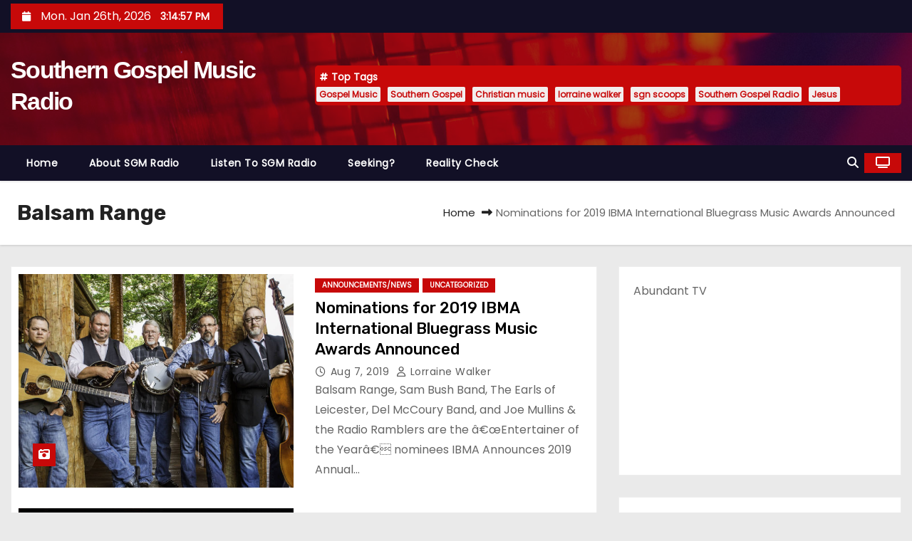

--- FILE ---
content_type: text/html; charset=UTF-8
request_url: https://www.sgmradio.com/tag/balsam-range/
body_size: 15989
content:
<!DOCTYPE html>
<html lang="en-US">
<head>
<meta charset="UTF-8">
<meta name="viewport" content="width=device-width, initial-scale=1">
<link rel="profile" href="http://gmpg.org/xfn/11">
<meta name='robots' content='index, follow, max-image-preview:large, max-snippet:-1, max-video-preview:-1' />

	<!-- This site is optimized with the Yoast SEO plugin v26.5 - https://yoast.com/wordpress/plugins/seo/ -->
	<title>Balsam Range Archives - Southern Gospel Music Radio</title>
	<link rel="canonical" href="https://www.sgmradio.com/tag/balsam-range/" />
	<meta property="og:locale" content="en_US" />
	<meta property="og:type" content="article" />
	<meta property="og:title" content="Balsam Range Archives - Southern Gospel Music Radio" />
	<meta property="og:url" content="https://www.sgmradio.com/tag/balsam-range/" />
	<meta property="og:site_name" content="Southern Gospel Music Radio" />
	<script type="application/ld+json" class="yoast-schema-graph">{"@context":"https://schema.org","@graph":[{"@type":"CollectionPage","@id":"https://www.sgmradio.com/tag/balsam-range/","url":"https://www.sgmradio.com/tag/balsam-range/","name":"Balsam Range Archives - Southern Gospel Music Radio","isPartOf":{"@id":"https://www.sgmradio.com/#website"},"primaryImageOfPage":{"@id":"https://www.sgmradio.com/tag/balsam-range/#primaryimage"},"image":{"@id":"https://www.sgmradio.com/tag/balsam-range/#primaryimage"},"thumbnailUrl":"https://www.sgmradio.com/wp-content/uploads/2019/08/B3-CV640_BALSAM_GR_20190108164806.jpg","breadcrumb":{"@id":"https://www.sgmradio.com/tag/balsam-range/#breadcrumb"},"inLanguage":"en-US"},{"@type":"ImageObject","inLanguage":"en-US","@id":"https://www.sgmradio.com/tag/balsam-range/#primaryimage","url":"https://www.sgmradio.com/wp-content/uploads/2019/08/B3-CV640_BALSAM_GR_20190108164806.jpg","contentUrl":"https://www.sgmradio.com/wp-content/uploads/2019/08/B3-CV640_BALSAM_GR_20190108164806.jpg","width":1242,"height":810,"caption":"Balsam Range: Nominations for 2019 International Bluegrass Music Awards Announced"},{"@type":"BreadcrumbList","@id":"https://www.sgmradio.com/tag/balsam-range/#breadcrumb","itemListElement":[{"@type":"ListItem","position":1,"name":"Home","item":"https://www.sgmradio.com/"},{"@type":"ListItem","position":2,"name":"Balsam Range"}]},{"@type":"WebSite","@id":"https://www.sgmradio.com/#website","url":"https://www.sgmradio.com/","name":"Southern Gospel Music Radio","description":"","publisher":{"@id":"https://www.sgmradio.com/#organization"},"potentialAction":[{"@type":"SearchAction","target":{"@type":"EntryPoint","urlTemplate":"https://www.sgmradio.com/?s={search_term_string}"},"query-input":{"@type":"PropertyValueSpecification","valueRequired":true,"valueName":"search_term_string"}}],"inLanguage":"en-US"},{"@type":"Organization","@id":"https://www.sgmradio.com/#organization","name":"Southern Gospel Music Radio","url":"https://www.sgmradio.com/","logo":{"@type":"ImageObject","inLanguage":"en-US","@id":"https://www.sgmradio.com/#/schema/logo/image/","url":"https://www.sgmradio.com/wp-content/uploads/2020/03/sgmradio-logo500.png","contentUrl":"https://www.sgmradio.com/wp-content/uploads/2020/03/sgmradio-logo500.png","width":500,"height":500,"caption":"Southern Gospel Music Radio"},"image":{"@id":"https://www.sgmradio.com/#/schema/logo/image/"},"sameAs":["https://www.facebook.com/SGMRadio/","https://x.com/TheSGMRadio"]}]}</script>
	<!-- / Yoast SEO plugin. -->


<link rel='dns-prefetch' href='//secure.gravatar.com' />
<link rel='dns-prefetch' href='//www.googletagmanager.com' />
<link rel='dns-prefetch' href='//stats.wp.com' />
<link rel='dns-prefetch' href='//fonts.googleapis.com' />
<link rel='dns-prefetch' href='//v0.wordpress.com' />
<link rel="alternate" type="application/rss+xml" title="Southern Gospel Music Radio &raquo; Feed" href="https://www.sgmradio.com/feed/" />
<link rel="alternate" type="application/rss+xml" title="Southern Gospel Music Radio &raquo; Comments Feed" href="https://www.sgmradio.com/comments/feed/" />
<link rel="alternate" type="application/rss+xml" title="Southern Gospel Music Radio &raquo; Balsam Range Tag Feed" href="https://www.sgmradio.com/tag/balsam-range/feed/" />
<style id='wp-img-auto-sizes-contain-inline-css' type='text/css'>
img:is([sizes=auto i],[sizes^="auto," i]){contain-intrinsic-size:3000px 1500px}
/*# sourceURL=wp-img-auto-sizes-contain-inline-css */
</style>
<style id='wp-emoji-styles-inline-css' type='text/css'>

	img.wp-smiley, img.emoji {
		display: inline !important;
		border: none !important;
		box-shadow: none !important;
		height: 1em !important;
		width: 1em !important;
		margin: 0 0.07em !important;
		vertical-align: -0.1em !important;
		background: none !important;
		padding: 0 !important;
	}
/*# sourceURL=wp-emoji-styles-inline-css */
</style>
<style id='wp-block-library-inline-css' type='text/css'>
:root{--wp-block-synced-color:#7a00df;--wp-block-synced-color--rgb:122,0,223;--wp-bound-block-color:var(--wp-block-synced-color);--wp-editor-canvas-background:#ddd;--wp-admin-theme-color:#007cba;--wp-admin-theme-color--rgb:0,124,186;--wp-admin-theme-color-darker-10:#006ba1;--wp-admin-theme-color-darker-10--rgb:0,107,160.5;--wp-admin-theme-color-darker-20:#005a87;--wp-admin-theme-color-darker-20--rgb:0,90,135;--wp-admin-border-width-focus:2px}@media (min-resolution:192dpi){:root{--wp-admin-border-width-focus:1.5px}}.wp-element-button{cursor:pointer}:root .has-very-light-gray-background-color{background-color:#eee}:root .has-very-dark-gray-background-color{background-color:#313131}:root .has-very-light-gray-color{color:#eee}:root .has-very-dark-gray-color{color:#313131}:root .has-vivid-green-cyan-to-vivid-cyan-blue-gradient-background{background:linear-gradient(135deg,#00d084,#0693e3)}:root .has-purple-crush-gradient-background{background:linear-gradient(135deg,#34e2e4,#4721fb 50%,#ab1dfe)}:root .has-hazy-dawn-gradient-background{background:linear-gradient(135deg,#faaca8,#dad0ec)}:root .has-subdued-olive-gradient-background{background:linear-gradient(135deg,#fafae1,#67a671)}:root .has-atomic-cream-gradient-background{background:linear-gradient(135deg,#fdd79a,#004a59)}:root .has-nightshade-gradient-background{background:linear-gradient(135deg,#330968,#31cdcf)}:root .has-midnight-gradient-background{background:linear-gradient(135deg,#020381,#2874fc)}:root{--wp--preset--font-size--normal:16px;--wp--preset--font-size--huge:42px}.has-regular-font-size{font-size:1em}.has-larger-font-size{font-size:2.625em}.has-normal-font-size{font-size:var(--wp--preset--font-size--normal)}.has-huge-font-size{font-size:var(--wp--preset--font-size--huge)}.has-text-align-center{text-align:center}.has-text-align-left{text-align:left}.has-text-align-right{text-align:right}.has-fit-text{white-space:nowrap!important}#end-resizable-editor-section{display:none}.aligncenter{clear:both}.items-justified-left{justify-content:flex-start}.items-justified-center{justify-content:center}.items-justified-right{justify-content:flex-end}.items-justified-space-between{justify-content:space-between}.screen-reader-text{border:0;clip-path:inset(50%);height:1px;margin:-1px;overflow:hidden;padding:0;position:absolute;width:1px;word-wrap:normal!important}.screen-reader-text:focus{background-color:#ddd;clip-path:none;color:#444;display:block;font-size:1em;height:auto;left:5px;line-height:normal;padding:15px 23px 14px;text-decoration:none;top:5px;width:auto;z-index:100000}html :where(.has-border-color){border-style:solid}html :where([style*=border-top-color]){border-top-style:solid}html :where([style*=border-right-color]){border-right-style:solid}html :where([style*=border-bottom-color]){border-bottom-style:solid}html :where([style*=border-left-color]){border-left-style:solid}html :where([style*=border-width]){border-style:solid}html :where([style*=border-top-width]){border-top-style:solid}html :where([style*=border-right-width]){border-right-style:solid}html :where([style*=border-bottom-width]){border-bottom-style:solid}html :where([style*=border-left-width]){border-left-style:solid}html :where(img[class*=wp-image-]){height:auto;max-width:100%}:where(figure){margin:0 0 1em}html :where(.is-position-sticky){--wp-admin--admin-bar--position-offset:var(--wp-admin--admin-bar--height,0px)}@media screen and (max-width:600px){html :where(.is-position-sticky){--wp-admin--admin-bar--position-offset:0px}}

/*# sourceURL=wp-block-library-inline-css */
</style><style id='global-styles-inline-css' type='text/css'>
:root{--wp--preset--aspect-ratio--square: 1;--wp--preset--aspect-ratio--4-3: 4/3;--wp--preset--aspect-ratio--3-4: 3/4;--wp--preset--aspect-ratio--3-2: 3/2;--wp--preset--aspect-ratio--2-3: 2/3;--wp--preset--aspect-ratio--16-9: 16/9;--wp--preset--aspect-ratio--9-16: 9/16;--wp--preset--color--black: #000000;--wp--preset--color--cyan-bluish-gray: #abb8c3;--wp--preset--color--white: #ffffff;--wp--preset--color--pale-pink: #f78da7;--wp--preset--color--vivid-red: #cf2e2e;--wp--preset--color--luminous-vivid-orange: #ff6900;--wp--preset--color--luminous-vivid-amber: #fcb900;--wp--preset--color--light-green-cyan: #7bdcb5;--wp--preset--color--vivid-green-cyan: #00d084;--wp--preset--color--pale-cyan-blue: #8ed1fc;--wp--preset--color--vivid-cyan-blue: #0693e3;--wp--preset--color--vivid-purple: #9b51e0;--wp--preset--gradient--vivid-cyan-blue-to-vivid-purple: linear-gradient(135deg,rgb(6,147,227) 0%,rgb(155,81,224) 100%);--wp--preset--gradient--light-green-cyan-to-vivid-green-cyan: linear-gradient(135deg,rgb(122,220,180) 0%,rgb(0,208,130) 100%);--wp--preset--gradient--luminous-vivid-amber-to-luminous-vivid-orange: linear-gradient(135deg,rgb(252,185,0) 0%,rgb(255,105,0) 100%);--wp--preset--gradient--luminous-vivid-orange-to-vivid-red: linear-gradient(135deg,rgb(255,105,0) 0%,rgb(207,46,46) 100%);--wp--preset--gradient--very-light-gray-to-cyan-bluish-gray: linear-gradient(135deg,rgb(238,238,238) 0%,rgb(169,184,195) 100%);--wp--preset--gradient--cool-to-warm-spectrum: linear-gradient(135deg,rgb(74,234,220) 0%,rgb(151,120,209) 20%,rgb(207,42,186) 40%,rgb(238,44,130) 60%,rgb(251,105,98) 80%,rgb(254,248,76) 100%);--wp--preset--gradient--blush-light-purple: linear-gradient(135deg,rgb(255,206,236) 0%,rgb(152,150,240) 100%);--wp--preset--gradient--blush-bordeaux: linear-gradient(135deg,rgb(254,205,165) 0%,rgb(254,45,45) 50%,rgb(107,0,62) 100%);--wp--preset--gradient--luminous-dusk: linear-gradient(135deg,rgb(255,203,112) 0%,rgb(199,81,192) 50%,rgb(65,88,208) 100%);--wp--preset--gradient--pale-ocean: linear-gradient(135deg,rgb(255,245,203) 0%,rgb(182,227,212) 50%,rgb(51,167,181) 100%);--wp--preset--gradient--electric-grass: linear-gradient(135deg,rgb(202,248,128) 0%,rgb(113,206,126) 100%);--wp--preset--gradient--midnight: linear-gradient(135deg,rgb(2,3,129) 0%,rgb(40,116,252) 100%);--wp--preset--font-size--small: 13px;--wp--preset--font-size--medium: 20px;--wp--preset--font-size--large: 36px;--wp--preset--font-size--x-large: 42px;--wp--preset--spacing--20: 0.44rem;--wp--preset--spacing--30: 0.67rem;--wp--preset--spacing--40: 1rem;--wp--preset--spacing--50: 1.5rem;--wp--preset--spacing--60: 2.25rem;--wp--preset--spacing--70: 3.38rem;--wp--preset--spacing--80: 5.06rem;--wp--preset--shadow--natural: 6px 6px 9px rgba(0, 0, 0, 0.2);--wp--preset--shadow--deep: 12px 12px 50px rgba(0, 0, 0, 0.4);--wp--preset--shadow--sharp: 6px 6px 0px rgba(0, 0, 0, 0.2);--wp--preset--shadow--outlined: 6px 6px 0px -3px rgb(255, 255, 255), 6px 6px rgb(0, 0, 0);--wp--preset--shadow--crisp: 6px 6px 0px rgb(0, 0, 0);}:where(.is-layout-flex){gap: 0.5em;}:where(.is-layout-grid){gap: 0.5em;}body .is-layout-flex{display: flex;}.is-layout-flex{flex-wrap: wrap;align-items: center;}.is-layout-flex > :is(*, div){margin: 0;}body .is-layout-grid{display: grid;}.is-layout-grid > :is(*, div){margin: 0;}:where(.wp-block-columns.is-layout-flex){gap: 2em;}:where(.wp-block-columns.is-layout-grid){gap: 2em;}:where(.wp-block-post-template.is-layout-flex){gap: 1.25em;}:where(.wp-block-post-template.is-layout-grid){gap: 1.25em;}.has-black-color{color: var(--wp--preset--color--black) !important;}.has-cyan-bluish-gray-color{color: var(--wp--preset--color--cyan-bluish-gray) !important;}.has-white-color{color: var(--wp--preset--color--white) !important;}.has-pale-pink-color{color: var(--wp--preset--color--pale-pink) !important;}.has-vivid-red-color{color: var(--wp--preset--color--vivid-red) !important;}.has-luminous-vivid-orange-color{color: var(--wp--preset--color--luminous-vivid-orange) !important;}.has-luminous-vivid-amber-color{color: var(--wp--preset--color--luminous-vivid-amber) !important;}.has-light-green-cyan-color{color: var(--wp--preset--color--light-green-cyan) !important;}.has-vivid-green-cyan-color{color: var(--wp--preset--color--vivid-green-cyan) !important;}.has-pale-cyan-blue-color{color: var(--wp--preset--color--pale-cyan-blue) !important;}.has-vivid-cyan-blue-color{color: var(--wp--preset--color--vivid-cyan-blue) !important;}.has-vivid-purple-color{color: var(--wp--preset--color--vivid-purple) !important;}.has-black-background-color{background-color: var(--wp--preset--color--black) !important;}.has-cyan-bluish-gray-background-color{background-color: var(--wp--preset--color--cyan-bluish-gray) !important;}.has-white-background-color{background-color: var(--wp--preset--color--white) !important;}.has-pale-pink-background-color{background-color: var(--wp--preset--color--pale-pink) !important;}.has-vivid-red-background-color{background-color: var(--wp--preset--color--vivid-red) !important;}.has-luminous-vivid-orange-background-color{background-color: var(--wp--preset--color--luminous-vivid-orange) !important;}.has-luminous-vivid-amber-background-color{background-color: var(--wp--preset--color--luminous-vivid-amber) !important;}.has-light-green-cyan-background-color{background-color: var(--wp--preset--color--light-green-cyan) !important;}.has-vivid-green-cyan-background-color{background-color: var(--wp--preset--color--vivid-green-cyan) !important;}.has-pale-cyan-blue-background-color{background-color: var(--wp--preset--color--pale-cyan-blue) !important;}.has-vivid-cyan-blue-background-color{background-color: var(--wp--preset--color--vivid-cyan-blue) !important;}.has-vivid-purple-background-color{background-color: var(--wp--preset--color--vivid-purple) !important;}.has-black-border-color{border-color: var(--wp--preset--color--black) !important;}.has-cyan-bluish-gray-border-color{border-color: var(--wp--preset--color--cyan-bluish-gray) !important;}.has-white-border-color{border-color: var(--wp--preset--color--white) !important;}.has-pale-pink-border-color{border-color: var(--wp--preset--color--pale-pink) !important;}.has-vivid-red-border-color{border-color: var(--wp--preset--color--vivid-red) !important;}.has-luminous-vivid-orange-border-color{border-color: var(--wp--preset--color--luminous-vivid-orange) !important;}.has-luminous-vivid-amber-border-color{border-color: var(--wp--preset--color--luminous-vivid-amber) !important;}.has-light-green-cyan-border-color{border-color: var(--wp--preset--color--light-green-cyan) !important;}.has-vivid-green-cyan-border-color{border-color: var(--wp--preset--color--vivid-green-cyan) !important;}.has-pale-cyan-blue-border-color{border-color: var(--wp--preset--color--pale-cyan-blue) !important;}.has-vivid-cyan-blue-border-color{border-color: var(--wp--preset--color--vivid-cyan-blue) !important;}.has-vivid-purple-border-color{border-color: var(--wp--preset--color--vivid-purple) !important;}.has-vivid-cyan-blue-to-vivid-purple-gradient-background{background: var(--wp--preset--gradient--vivid-cyan-blue-to-vivid-purple) !important;}.has-light-green-cyan-to-vivid-green-cyan-gradient-background{background: var(--wp--preset--gradient--light-green-cyan-to-vivid-green-cyan) !important;}.has-luminous-vivid-amber-to-luminous-vivid-orange-gradient-background{background: var(--wp--preset--gradient--luminous-vivid-amber-to-luminous-vivid-orange) !important;}.has-luminous-vivid-orange-to-vivid-red-gradient-background{background: var(--wp--preset--gradient--luminous-vivid-orange-to-vivid-red) !important;}.has-very-light-gray-to-cyan-bluish-gray-gradient-background{background: var(--wp--preset--gradient--very-light-gray-to-cyan-bluish-gray) !important;}.has-cool-to-warm-spectrum-gradient-background{background: var(--wp--preset--gradient--cool-to-warm-spectrum) !important;}.has-blush-light-purple-gradient-background{background: var(--wp--preset--gradient--blush-light-purple) !important;}.has-blush-bordeaux-gradient-background{background: var(--wp--preset--gradient--blush-bordeaux) !important;}.has-luminous-dusk-gradient-background{background: var(--wp--preset--gradient--luminous-dusk) !important;}.has-pale-ocean-gradient-background{background: var(--wp--preset--gradient--pale-ocean) !important;}.has-electric-grass-gradient-background{background: var(--wp--preset--gradient--electric-grass) !important;}.has-midnight-gradient-background{background: var(--wp--preset--gradient--midnight) !important;}.has-small-font-size{font-size: var(--wp--preset--font-size--small) !important;}.has-medium-font-size{font-size: var(--wp--preset--font-size--medium) !important;}.has-large-font-size{font-size: var(--wp--preset--font-size--large) !important;}.has-x-large-font-size{font-size: var(--wp--preset--font-size--x-large) !important;}
/*# sourceURL=global-styles-inline-css */
</style>

<style id='classic-theme-styles-inline-css' type='text/css'>
/*! This file is auto-generated */
.wp-block-button__link{color:#fff;background-color:#32373c;border-radius:9999px;box-shadow:none;text-decoration:none;padding:calc(.667em + 2px) calc(1.333em + 2px);font-size:1.125em}.wp-block-file__button{background:#32373c;color:#fff;text-decoration:none}
/*# sourceURL=/wp-includes/css/classic-themes.min.css */
</style>
<link rel='stylesheet' id='newses-fonts-css' href='//fonts.googleapis.com/css?family=Rubik%3A400%2C500%2C700%7CPoppins%3A400%26display%3Dswap&#038;subset=latin%2Clatin-ext' type='text/css' media='all' />
<link rel='stylesheet' id='bootstrap-css' href='https://www.sgmradio.com/wp-content/themes/newses/css/bootstrap.css?ver=6.9' type='text/css' media='all' />
<link rel='stylesheet' id='newses-style-css' href='https://www.sgmradio.com/wp-content/themes/newses/style.css?ver=6.9' type='text/css' media='all' />
<link rel='stylesheet' id='newses-default-css' href='https://www.sgmradio.com/wp-content/themes/newses/css/colors/default.css?ver=6.9' type='text/css' media='all' />
<link rel='stylesheet' id='all-font-awesome-css' href='https://www.sgmradio.com/wp-content/themes/newses/css/font-awesome.css?ver=6.9' type='text/css' media='all' />
<link rel='stylesheet' id='smartmenus-css' href='https://www.sgmradio.com/wp-content/themes/newses/css/jquery.smartmenus.bootstrap.css?ver=6.9' type='text/css' media='all' />
<link rel='stylesheet' id='newses-swiper.min-css' href='https://www.sgmradio.com/wp-content/themes/newses/css/swiper.min.css?ver=6.9' type='text/css' media='all' />
<link rel='stylesheet' id='fancybox-css' href='https://www.sgmradio.com/wp-content/plugins/easy-fancybox/fancybox/1.5.4/jquery.fancybox.css?ver=1769440492' type='text/css' media='screen' />
<style id='fancybox-inline-css' type='text/css'>
#fancybox-title,#fancybox-title-float-main{color:#fff}
/*# sourceURL=fancybox-inline-css */
</style>
<link rel='stylesheet' id='sharedaddy-css' href='https://www.sgmradio.com/wp-content/plugins/jetpack/modules/sharedaddy/sharing.css?ver=15.3.1' type='text/css' media='all' />
<link rel='stylesheet' id='social-logos-css' href='https://www.sgmradio.com/wp-content/plugins/jetpack/_inc/social-logos/social-logos.min.css?ver=15.3.1' type='text/css' media='all' />
<script type="text/javascript" src="https://www.sgmradio.com/wp-includes/js/jquery/jquery.min.js?ver=3.7.1" id="jquery-core-js"></script>
<script type="text/javascript" src="https://www.sgmradio.com/wp-includes/js/jquery/jquery-migrate.min.js?ver=3.4.1" id="jquery-migrate-js"></script>
<script type="text/javascript" src="https://www.sgmradio.com/wp-content/themes/newses/js/navigation.js?ver=6.9" id="newses-navigation-js"></script>
<script type="text/javascript" src="https://www.sgmradio.com/wp-content/themes/newses/js/bootstrap.js?ver=6.9" id="bootstrap-js"></script>
<script type="text/javascript" src="https://www.sgmradio.com/wp-content/themes/newses/js/jquery.marquee.js?ver=6.9" id="newses-marquee-js-js"></script>
<script type="text/javascript" src="https://www.sgmradio.com/wp-content/themes/newses/js/swiper.min.js?ver=6.9" id="newses-swiper.min.js-js"></script>
<script type="text/javascript" src="https://www.sgmradio.com/wp-content/themes/newses/js/jquery.smartmenus.js?ver=6.9" id="smartmenus-js-js"></script>
<script type="text/javascript" src="https://www.sgmradio.com/wp-content/themes/newses/js/bootstrap-smartmenus.js?ver=6.9" id="bootstrap-smartmenus-js-js"></script>

<!-- Google tag (gtag.js) snippet added by Site Kit -->
<!-- Google Analytics snippet added by Site Kit -->
<script type="text/javascript" src="https://www.googletagmanager.com/gtag/js?id=GT-NMJ9F7QM" id="google_gtagjs-js" async></script>
<script type="text/javascript" id="google_gtagjs-js-after">
/* <![CDATA[ */
window.dataLayer = window.dataLayer || [];function gtag(){dataLayer.push(arguments);}
gtag("set","linker",{"domains":["www.sgmradio.com"]});
gtag("js", new Date());
gtag("set", "developer_id.dZTNiMT", true);
gtag("config", "GT-NMJ9F7QM");
//# sourceURL=google_gtagjs-js-after
/* ]]> */
</script>
<link rel="https://api.w.org/" href="https://www.sgmradio.com/wp-json/" /><link rel="alternate" title="JSON" type="application/json" href="https://www.sgmradio.com/wp-json/wp/v2/tags/957" /><link rel="EditURI" type="application/rsd+xml" title="RSD" href="https://www.sgmradio.com/xmlrpc.php?rsd" />
<meta name="generator" content="WordPress 6.9" />
<meta name="generator" content="Site Kit by Google 1.167.0" />	<style>img#wpstats{display:none}</style>
		        <style type="text/css">
            

            body .mg-headwidget .site-branding-text a,
            .site-header .site-branding .site-title a:visited,
            .site-header .site-branding .site-title a:hover,
            body .mg-headwidget .site-branding-text .site-description {
                color: #fff;
            }
            
            .site-branding-text .site-title a {
                font-size: px;
            }

            @media only screen and (max-width: 640px) {
                .site-branding-text .site-title a {
                    font-size: 40px;

                }
            }

            @media only screen and (max-width: 375px) {
                .site-branding-text .site-title a {
                    font-size: 32px;

                }
            }

            
            


        </style>
        <script>
  (function(i,s,o,g,r,a,m){i['GoogleAnalyticsObject']=r;i[r]=i[r]||function(){
  (i[r].q=i[r].q||[]).push(arguments)},i[r].l=1*new Date();a=s.createElement(o),
  m=s.getElementsByTagName(o)[0];a.async=1;a.src=g;m.parentNode.insertBefore(a,m)
  })(window,document,'script','https://www.google-analytics.com/analytics.js','ga');

  ga('create', 'UA-89490190-2', 'auto');
  ga('send', 'pageview');

</script><link rel='stylesheet' id='colorbox-css' href='https://www.sgmradio.com/wp-content/plugins/wp-rss-aggregator//v4/css/colorbox.css?ver=1.4.33' type='text/css' media='all' />
<link rel='stylesheet' id='wpra-list-template-styles-css' href='https://www.sgmradio.com/wp-content/plugins/wp-rss-aggregator//v4/css/templates/list/styles.css?ver=4.23.13' type='text/css' media='all' />
<link rel='stylesheet' id='wpra-pagination-css' href='https://www.sgmradio.com/wp-content/plugins/wp-rss-aggregator//v4/css/build/pagination.min.css?ver=4.23.13' type='text/css' media='all' />
</head>
<body class="archive tag tag-balsam-range tag-957 wp-embed-responsive wp-theme-newses wide" >

<div id="page" class="site">
<a class="skip-link screen-reader-text" href="#content">
Skip to content</a>
    <!--wrapper-->
    <div class="wrapper" id="custom-background-css">
        <header class="mg-headwidget">
            <!--==================== TOP BAR ====================-->
            <div class="mg-head-detail d-none d-md-block">
    <div class="container">
        <div class="row align-items-center">
            <div class="col-md-6 col-xs-12 col-sm-6">
                <ul class="info-left">
                            <li>
                        <i class="fa fa-calendar ml-3"></i>
            Mon. Jan 26th, 2026             <span id="time" class="time"></span>
                    </li>                        
                    </ul>
            </div>
            <div class="col-md-6 col-xs-12">
                <ul class="mg-social info-right">
                                </ul>
            </div>
        </div>
    </div>
</div>
            <div class="clearfix"></div>
                        <div class="mg-nav-widget-area-back" style='background-image: url("https://www.sgmradio.com/wp-content/themes/newses/images/head-back.jpg" );'>
                        <div class="overlay">
              <div class="inner"  style="background-color:rgba(18,16,38,0.4);" >
                <div class="container">
                    <div class="mg-nav-widget-area">
                        <div class="row align-items-center  ">
                            <div class="col-md-4 text-center-xs ">
                                <div class="site-logo">
                                                                    </div>
                                <div class="site-branding-text ">
                                                                        <p class="site-title"> <a href="https://www.sgmradio.com/" rel="home">Southern Gospel Music Radio</a></p>
                                                                        <p class="site-description"></p>
                                </div>   
                            </div>
                           
            <div class="col-md-8 text-center-xs">
                                <!--== Top Tags ==-->
                  <div class="mg-tpt-tag-area">
                       <div class="mg-tpt-txnlst clearfix"><strong>Top Tags</strong><ul><li><a href="https://www.sgmradio.com/tag/gospel-music/">Gospel Music</a></li><li><a href="https://www.sgmradio.com/tag/southern-gospel/">Southern Gospel</a></li><li><a href="https://www.sgmradio.com/tag/christian-music/">Christian music</a></li><li><a href="https://www.sgmradio.com/tag/lorraine-walker/">lorraine walker</a></li><li><a href="https://www.sgmradio.com/tag/sgn-scoops/">sgn scoops</a></li><li><a href="https://www.sgmradio.com/tag/southern-gospel-radio/">Southern Gospel Radio</a></li><li><a href="https://www.sgmradio.com/tag/jesus/">Jesus</a></li></ul></div>          
                  </div>
                <!-- Trending line END -->
                  
            </div>
                                </div>
                    </div>
                </div>
                </div>
              </div>
          </div>
            <div class="mg-menu-full">
                <nav class="navbar navbar-expand-lg navbar-wp">
                    <div class="container">
                        <!-- Right nav -->
                    <div class="m-header align-items-center">
                        <a class="mobilehomebtn" href="https://www.sgmradio.com"><span class="fa-solid fa-house-chimney"></span></a>
                        <!-- navbar-toggle -->
                        <button class="navbar-toggler collapsed ml-auto" type="button" data-toggle="collapse" data-target="#navbar-wp" aria-controls="navbarSupportedContent" aria-expanded="false" aria-label="Toggle navigation">
                          <!-- <span class="my-1 mx-2 close"></span>
                          <span class="navbar-toggler-icon"></span> -->
                          <div class="burger">
                            <span class="burger-line"></span>
                            <span class="burger-line"></span>
                            <span class="burger-line"></span>
                          </div>
                        </button>
                        <!-- /navbar-toggle -->
                                    <div class="dropdown show mg-search-box">
                <a class="dropdown-toggle msearch ml-auto" href="#" role="button" id="dropdownMenuLink" data-toggle="dropdown" aria-haspopup="true" aria-expanded="false">
                    <i class="fa-solid fa-magnifying-glass"></i>
                </a>
                <div class="dropdown-menu searchinner" aria-labelledby="dropdownMenuLink">
                    <form role="search" method="get" id="searchform" action="https://www.sgmradio.com/">
  <div class="input-group">
    <input type="search" class="form-control" placeholder="Search" value="" name="s" />
    <span class="input-group-btn btn-default">
    <button type="submit" class="btn"> <i class="fa-solid fa-magnifying-glass"></i> </button>
    </span> </div>
</form>                </div>
            </div>
                  <a href="#" target="_blank" class="btn-theme px-3 ml-2">
            <i class="fa-solid fa-tv"></i>
        </a>
                            </div>
                    <!-- /Right nav -->
                    <!-- Navigation -->
                    <div class="collapse navbar-collapse" id="navbar-wp"> 
                      <ul class="nav navbar-nav mr-auto"><li class="nav-item menu-item "><a class="nav-link " href="https://www.sgmradio.com/" title="Home">Home</a></li><li class="nav-item menu-item page_item dropdown page-item-115"><a class="nav-link" href="https://www.sgmradio.com/about-2/">About SGM Radio</a></li><li class="nav-item menu-item page_item dropdown page-item-41"><a class="nav-link" href="https://www.sgmradio.com/southern-gospel-music-radio-listen-to-sgm-radio/">Listen to SGM Radio</a></li><li class="nav-item menu-item page_item dropdown page-item-43"><a class="nav-link" href="https://www.sgmradio.com/seeking/">Seeking?</a></li><li class="nav-item menu-item page_item dropdown page-item-97"><a class="nav-link" href="https://www.sgmradio.com/reality-check/">Reality Check</a></li></ul>
                    </div>   
                    <!--/ Navigation -->
                    <!-- Right nav -->
                    <div class="desk-header pl-3 ml-auto my-2 my-lg-0 position-relative align-items-center">
                                  <div class="dropdown show mg-search-box">
                <a class="dropdown-toggle msearch ml-auto" href="#" role="button" id="dropdownMenuLink" data-toggle="dropdown" aria-haspopup="true" aria-expanded="false">
                    <i class="fa-solid fa-magnifying-glass"></i>
                </a>
                <div class="dropdown-menu searchinner" aria-labelledby="dropdownMenuLink">
                    <form role="search" method="get" id="searchform" action="https://www.sgmradio.com/">
  <div class="input-group">
    <input type="search" class="form-control" placeholder="Search" value="" name="s" />
    <span class="input-group-btn btn-default">
    <button type="submit" class="btn"> <i class="fa-solid fa-magnifying-glass"></i> </button>
    </span> </div>
</form>                </div>
            </div>
                  <a href="#" target="_blank" class="btn-theme px-3 ml-2">
            <i class="fa-solid fa-tv"></i>
        </a>
                            </div>
                    <!-- /Right nav --> 
                  </div>
                </nav>
            </div>
        </header>
        <div class="clearfix"></div>
        <!--== /Top Tags ==-->
                        <!--== Home Slider ==-->
                <!--==/ Home Slider ==-->
        <!--==================== Newses breadcrumb section ====================-->
<div class="clearfix"></div>
 <div class="mg-breadcrumb-section">
    <!--overlay--> 
    <div class="overlay">
      <!--container--> 
      <div class="container">
        <!--row--> 
        <div class="row align-items-center justify-content-between px-4">
          <!--col-md-12--> 
            <!--mg-breadcrumb-title-->
          <div class="mg-breadcrumb-title">
            <h1 class="title">Balsam Range</h1>          </div>
            <!--/mg-breadcrumb-title--> 
            <!--mg-page-breadcrumb--> 
            <ul class="mg-page-breadcrumb">
              <li><a href="https://www.sgmradio.com">Home</a></li>
              <li class="active">Nominations for 2019 IBMA International Bluegrass Music Awards Announced</li>
            </ul>
            <!--/mg-page-breadcrumb-->
        </div>
        <!--/row--> 
      </div>
      <!--/container--> 
    </div>
    <!--/overlay--> 
  </div>
<div class="clearfix"></div><!--container-->
<div id="content" class="container archive-class">
    <!--row-->
    <div class="row">
                            <div class="col-md-8">
                <div id="post-5455" class="post-5455 post type-post status-publish format-standard has-post-thumbnail hentry category-announcementsnews category-uncategorized tag-balsam-range tag-ibma tag-international-bluegrass-music-awards tag-mickey-gamble tag-mountain-home tag-tim-surrett">
    <!-- mg-posts-sec mg-posts-modul-6 -->
    <div class="mg-posts-sec mg-posts-modul-6  wd-back">
        <!-- mg-posts-sec-inner -->
        <div class="mg-posts-sec-inner row">
                        <div class="d-md-flex mg-posts-sec-post mb-4 w-100">
                <div class="col-12 col-md-6">
                                        <div class="mg-blog-thumb back-img md" style="background-image: url('https://www.sgmradio.com/wp-content/uploads/2019/08/B3-CV640_BALSAM_GR_20190108164806.jpg');">
                        <span class="post-form"><i class="fa-solid fa-camera-retro"></i></span>                        <a href="https://www.sgmradio.com/2019/08/07/nominations-for-2019-ibma-international-bluegrass-music-awards-announced/" class="link-div"></a>
                    </div> 
                </div>
                <div class="mg-sec-top-post col">
                    <div class="mg-blog-category"><a class="newses-categories category-color-1" href="https://www.sgmradio.com/announcementsnews/"> 
                                 announcements/news
                             </a><a class="newses-categories category-color-1" href="https://www.sgmradio.com/uncategorized/"> 
                                 Uncategorized
                             </a></div> 
                    <h4 class="title"><a href="https://www.sgmradio.com/2019/08/07/nominations-for-2019-ibma-international-bluegrass-music-awards-announced/">Nominations for 2019 IBMA International Bluegrass Music Awards Announced</a></h4>
                        <div class="mg-blog-meta">
            <span class="mg-blog-date"><i class="fa-regular fa-clock"></i>
            <a href="https://www.sgmradio.com/2019/08/">
                Aug 7, 2019            </a>
        </span>
            <a class="auth" href="https://www.sgmradio.com/author/lorrainewalker/">
            <i class="fa-regular fa-user"></i> 
            Lorraine Walker        </a>
    </div>                    <div class="mg-content overflow-hidden">
                    <p>Balsam Range, Sam Bush Band, The Earls of Leicester, Del McCoury Band, and Joe Mullins &amp; the Radio Ramblers are the â€œEntertainer of the Yearâ€ nominees IBMA Announces 2019 Annual&hellip;</p>
                    </div>
                </div>
            </div>
                            <div class="d-md-flex mg-posts-sec-post mb-4 w-100">
                <div class="col-12 col-md-6">
                                        <div class="mg-blog-thumb back-img md" style="background-image: url('https://www.sgmradio.com/wp-content/uploads/2018/10/unnamed-3.jpg');">
                        <span class="post-form"><i class="fa-solid fa-camera-retro"></i></span>                        <a href="https://www.sgmradio.com/2018/11/13/balsam-range-honored-with-ibma-entertainer-of-the-year-award/" class="link-div"></a>
                    </div> 
                </div>
                <div class="mg-sec-top-post col">
                    <div class="mg-blog-category"><a class="newses-categories category-color-1" href="https://www.sgmradio.com/announcementsnews/"> 
                                 announcements/news
                             </a></div> 
                    <h4 class="title"><a href="https://www.sgmradio.com/2018/11/13/balsam-range-honored-with-ibma-entertainer-of-the-year-award/">Balsam Range Honored with IBMA Entertainer of the Year Award</a></h4>
                        <div class="mg-blog-meta">
            <span class="mg-blog-date"><i class="fa-regular fa-clock"></i>
            <a href="https://www.sgmradio.com/2018/11/">
                Nov 13, 2018            </a>
        </span>
            <a class="auth" href="https://www.sgmradio.com/author/lorrainewalker/">
            <i class="fa-regular fa-user"></i> 
            Lorraine Walker        </a>
    </div>                    <div class="mg-content overflow-hidden">
                    <p>Balsam Range Honored with IBMA Entertainer of the Year Award Buddy Melton Awarded Male Vocalist of the Year Tim Surrett Awarded Bass Player of the Year Raleigh, NCÂ â€“ Balsam&hellip;</p>
                    </div>
                </div>
            </div>
                            <div class="d-md-flex mg-posts-sec-post mb-4 w-100">
                <div class="col-12 col-md-6">
                                        <div class="mg-blog-thumb back-img md" style="background-image: url('');">
                        <span class="post-form"><i class="fa-solid fa-camera-retro"></i></span>                        <a href="https://www.sgmradio.com/2018/03/16/ten-time-ibma-winners-balsam-range-signs-with-moonstruck-management/" class="link-div"></a>
                    </div> 
                </div>
                <div class="mg-sec-top-post col">
                    <div class="mg-blog-category"><a class="newses-categories category-color-1" href="https://www.sgmradio.com/announcementsnews/"> 
                                 announcements/news
                             </a></div> 
                    <h4 class="title"><a href="https://www.sgmradio.com/2018/03/16/ten-time-ibma-winners-balsam-range-signs-with-moonstruck-management/">Ten-Time IBMA Winners Balsam Range Signs with Moonstruck Management</a></h4>
                        <div class="mg-blog-meta">
            <span class="mg-blog-date"><i class="fa-regular fa-clock"></i>
            <a href="https://www.sgmradio.com/2018/03/">
                Mar 16, 2018            </a>
        </span>
            <a class="auth" href="https://www.sgmradio.com/author/robpatz/">
            <i class="fa-regular fa-user"></i> 
            Rob Patz        </a>
    </div>                    <div class="mg-content overflow-hidden">
                    <p>Nashville, TennÂ &#8212; Moonstruck Management is proud to announce they have signed BALSAM RANGE for management and booking services.Â The bandâ€™s impressive 10 International Bluegrass Music Association Awards includes the&hellip;</p>
                    </div>
                </div>
            </div>
                            <div class="d-md-flex mg-posts-sec-post mb-4 w-100">
                <div class="col-12 col-md-6">
                                        <div class="mg-blog-thumb back-img md" style="background-image: url('https://www.sgmradio.com/wp-content/uploads/2015/04/balsamrange-PROMO-34.jpg');">
                        <span class="post-form"><i class="fa-solid fa-camera-retro"></i></span>                        <a href="https://www.sgmradio.com/2015/04/23/balsam-range-bluegrass-from-the-heart-of-haywood-county/" class="link-div"></a>
                    </div> 
                </div>
                <div class="mg-sec-top-post col">
                    <div class="mg-blog-category"><a class="newses-categories category-color-1" href="https://www.sgmradio.com/sgn-scoops-magazine/"> 
                                 SGN Scoops Magazine
                             </a></div> 
                    <h4 class="title"><a href="https://www.sgmradio.com/2015/04/23/balsam-range-bluegrass-from-the-heart-of-haywood-county/">Balsam Range: Bluegrass from the Heart of Haywood County</a></h4>
                        <div class="mg-blog-meta">
            <span class="mg-blog-date"><i class="fa-regular fa-clock"></i>
            <a href="https://www.sgmradio.com/2015/04/">
                Apr 23, 2015            </a>
        </span>
            <a class="auth" href="https://www.sgmradio.com/author/admin/">
            <i class="fa-regular fa-user"></i> 
            SGM Radio        </a>
    </div>                    <div class="mg-content overflow-hidden">
                    <p>By Marcie Gray Have you ever visited a place that just feels majestic? Â Perhaps you are one of the fortunate few who are blessed enough to actually live in&hellip;</p>
                    </div>
                </div>
            </div>
                            <div class="d-md-flex mg-posts-sec-post mb-4 w-100">
                <div class="col-12 col-md-6">
                                        <div class="mg-blog-thumb back-img md" style="background-image: url('https://www.sgmradio.com/wp-content/uploads/2015/03/small-sgnscoops-March-2015-square.jpg');">
                        <span class="post-form"><i class="fa-solid fa-camera-retro"></i></span>                        <a href="https://www.sgmradio.com/2015/03/10/balsam-range-featured-sgn-scoops-march-2015-cover/" class="link-div"></a>
                    </div> 
                </div>
                <div class="mg-sec-top-post col">
                    <div class="mg-blog-category"><a class="newses-categories category-color-1" href="https://www.sgmradio.com/sgn-scoops-magazine/"> 
                                 SGN Scoops Magazine
                             </a><a class="newses-categories category-color-1" href="https://www.sgmradio.com/uncategorized/"> 
                                 Uncategorized
                             </a></div> 
                    <h4 class="title"><a href="https://www.sgmradio.com/2015/03/10/balsam-range-featured-sgn-scoops-march-2015-cover/">Balsam Range featured on SGN Scoops March 2015 cover</a></h4>
                        <div class="mg-blog-meta">
            <span class="mg-blog-date"><i class="fa-regular fa-clock"></i>
            <a href="https://www.sgmradio.com/2015/03/">
                Mar 10, 2015            </a>
        </span>
            <a class="auth" href="https://www.sgmradio.com/author/lorrainewalker/">
            <i class="fa-regular fa-user"></i> 
            Lorraine Walker        </a>
    </div>                    <div class="mg-content overflow-hidden">
                    <p>We are thrilled to present the March edition of SGNScoops magazine! Our cover showcases one of the best of todayâ€™s Bluegrass artists, Balsam Range. The feature by Marcie Gray tells&hellip;</p>
                    </div>
                </div>
            </div>
                            <div class="d-md-flex mg-posts-sec-post mb-4 w-100">
                <div class="col-12 col-md-6">
                                        <div class="mg-blog-thumb back-img md" style="background-image: url('https://www.sgmradio.com/wp-content/uploads/2013/06/fish-edit.jpg');">
                        <span class="post-form"><i class="fa-solid fa-camera-retro"></i></span>                        <a href="https://www.sgmradio.com/2013/06/26/in-depth-with-tim-surrett-of-balsam-range/" class="link-div"></a>
                    </div> 
                </div>
                <div class="mg-sec-top-post col">
                    <div class="mg-blog-category"><a class="newses-categories category-color-1" href="https://www.sgmradio.com/artist-feature/"> 
                                 artist feature
                             </a><a class="newses-categories category-color-1" href="https://www.sgmradio.com/lorraine-walker-features/"> 
                                 lorraine walker | features
                             </a><a class="newses-categories category-color-1" href="https://www.sgmradio.com/uncategorized/"> 
                                 Uncategorized
                             </a></div> 
                    <h4 class="title"><a href="https://www.sgmradio.com/2013/06/26/in-depth-with-tim-surrett-of-balsam-range/">In Depth With Tim Surrett of Balsam Range</a></h4>
                        <div class="mg-blog-meta">
            <span class="mg-blog-date"><i class="fa-regular fa-clock"></i>
            <a href="https://www.sgmradio.com/2013/06/">
                Jun 26, 2013            </a>
        </span>
            <a class="auth" href="https://www.sgmradio.com/author/lorrainewalker/">
            <i class="fa-regular fa-user"></i> 
            Lorraine Walker        </a>
    </div>                    <div class="mg-content overflow-hidden">
                    <p>Balsam Range is one of todayâ€™s leading edge Bluegrass bands, accruing numerous number one songs since their inception in 2007. The band has been nominated for several International Bluegrass Music&hellip;</p>
                    </div>
                </div>
            </div>
                            <div class="col-md-12 text-center d-flex justify-content-center">
                 
            </div>

        </div>
        <!-- // mg-posts-sec-inner -->
    </div>
    <!-- // mg-posts-sec block_6 -->
</div>
<!--col-md-12-->            </div>
                            <aside class="col-md-4">
                <div id="sidebar-right" class="mg-sidebar">
	<div id="block-6" class="mg-widget widget_block">Abundant TV 
<div style="position: relative; padding-bottom: 56.25%; margin-top: 25px; height: 0;"><iframe style="position: absolute; height: 0px; width: 0px; min-width: 100%; max-width: 100%; min-height: 100%; max-height: 100%;" referrerpolicy="no-referrer-when-downgrade" src="https://www.lightcast.com/embed/player.php?id=43909&type=live&multiBitrate=1" frameborder="0" allowfullscreen></iframe></div></div><div id="block-9" class="mg-widget widget_block"><div class="wp-rss-template-container" data-wpra-template="default" data-template-ctx="eyJpc0FsbCI6dHJ1ZSwidGVtcGxhdGUiOiJkZWZhdWx0IiwicGFnaW5hdGlvbiI6dHJ1ZX0=">
    <div class="wp-rss-aggregator wpra-list-template  " data-page="1">
    
    
<ul class="wpra-item-list rss-aggregator wpra-item-list--bullets wpra-item-list--default"
    start="1">
                        <li class="wpra-item feed-item ">
            
            

    <a  href="https://www.sgnscoops.com/poet-voices-welcomes-loren-harris/?utm_source=rss&amp;utm_medium=rss&amp;utm_campaign=poet-voices-welcomes-loren-harris" target="_blank" rel="nofollow" class="">POET VOICES WELCOMES LOREN HARRIS.</a>






<div class="wprss-feed-meta">
            <span class="feed-source">
            Source:

                            Southern Gospel News SGNScoops Digital
                    </span>
    
            <span class="feed-date">
            Published on 2026-01-13
        </span>
    
    </div>





            
        </li>
                    <li class="wpra-item feed-item ">
            
            

    <a  href="https://www.sgnscoops.com/kingdom-heirs-the-addition-of-john-young/?utm_source=rss&amp;utm_medium=rss&amp;utm_campaign=kingdom-heirs-the-addition-of-john-young" target="_blank" rel="nofollow" class="">Kingdom Heirs the addition of John Young</a>






<div class="wprss-feed-meta">
            <span class="feed-source">
            Source:

                            Southern Gospel News SGNScoops Digital
                    </span>
    
            <span class="feed-date">
            Published on 2025-12-18
        </span>
    
    </div>





            
        </li>
                    <li class="wpra-item feed-item ">
            
            

    <a  href="https://www.sgnscoops.com/bill-gaither-brings-homecoming-celebration-to-eden-prairie-for-two-day-event-in-may/?utm_source=rss&amp;utm_medium=rss&amp;utm_campaign=bill-gaither-brings-homecoming-celebration-to-eden-prairie-for-two-day-event-in-may" target="_blank" rel="nofollow" class="">BILL GAITHER BRINGS HOMECOMING CELEBRATION TO EDEN PRAIRIE FOR TWO-DAY EVENT IN MAY</a>






<div class="wprss-feed-meta">
            <span class="feed-source">
            Source:

                            Southern Gospel News SGNScoops Digital
                    </span>
    
            <span class="feed-date">
            Published on 2025-12-15
        </span>
    
    </div>





            
        </li>
                    <li class="wpra-item feed-item ">
            
            

    <a  href="https://www.sgnscoops.com/larry-ford-has-passed-away/?utm_source=rss&amp;utm_medium=rss&amp;utm_campaign=larry-ford-has-passed-away" target="_blank" rel="nofollow" class="">Larry Ford Has Passed Away</a>






<div class="wprss-feed-meta">
            <span class="feed-source">
            Source:

                            Southern Gospel News SGNScoops Digital
                    </span>
    
            <span class="feed-date">
            Published on 2025-12-13
        </span>
    
    </div>





            
        </li>
                    <li class="wpra-item feed-item ">
            
            

    <a  href="https://www.sgnscoops.com/gma-dove-awards-return-to-nashvilles-bridgestone-arena-for-2026-after-banner-year/?utm_source=rss&amp;utm_medium=rss&amp;utm_campaign=gma-dove-awards-return-to-nashvilles-bridgestone-arena-for-2026-after-banner-year" target="_blank" rel="nofollow" class="">GMA DOVE AWARDS RETURN TO NASHVILLE’S BRIDGESTONE ARENA FOR 2026 AFTER BANNER YEAR</a>






<div class="wprss-feed-meta">
            <span class="feed-source">
            Source:

                            Southern Gospel News SGNScoops Digital
                    </span>
    
            <span class="feed-date">
            Published on 2025-12-12
        </span>
    
    </div>





            
        </li>
                    <li class="wpra-item feed-item ">
            
            

    <a  href="https://www.sgnscoops.com/great-artists-great-new-music-a-great-way-to-end-2025/?utm_source=rss&amp;utm_medium=rss&amp;utm_campaign=great-artists-great-new-music-a-great-way-to-end-2025" target="_blank" rel="nofollow" class="">Great Artists, Great New Music﻿ ﻿A Great Way to End 2025</a>






<div class="wprss-feed-meta">
            <span class="feed-source">
            Source:

                            Southern Gospel News SGNScoops Digital
                    </span>
    
            <span class="feed-date">
            Published on 2025-12-11
        </span>
    
    </div>





            
        </li>
                    <li class="wpra-item feed-item ">
            
            

    <a  href="https://www.sgnscoops.com/sgn-scoops-wednesday-word-tyler-gaulden/?utm_source=rss&amp;utm_medium=rss&amp;utm_campaign=sgn-scoops-wednesday-word-tyler-gaulden" target="_blank" rel="nofollow" class="">SGN Scoops | Wednesday Word | Tyler Gaulden</a>






<div class="wprss-feed-meta">
            <span class="feed-source">
            Source:

                            Southern Gospel News SGNScoops Digital
                    </span>
    
            <span class="feed-date">
            Published on 2025-12-10
        </span>
    
    </div>





            
        </li>
                    <li class="wpra-item feed-item ">
            
            

    <a  href="https://www.sgnscoops.com/daywind-music-publishing-welcomes-adina-bowman/?utm_source=rss&amp;utm_medium=rss&amp;utm_campaign=daywind-music-publishing-welcomes-adina-bowman" target="_blank" rel="nofollow" class="">Daywind Music Publishing Welcomes Adina Bowman</a>






<div class="wprss-feed-meta">
            <span class="feed-source">
            Source:

                            Southern Gospel News SGNScoops Digital
                    </span>
    
            <span class="feed-date">
            Published on 2025-12-09
        </span>
    
    </div>





            
        </li>
                    <li class="wpra-item feed-item ">
            
            

    <a  href="https://www.sgnscoops.com/congratulations-to-shellem-cline-and-the-christian-country-top-40-sgn-scoops-december-2025/?utm_source=rss&amp;utm_medium=rss&amp;utm_campaign=congratulations-to-shellem-cline-and-the-christian-country-top-40-sgn-scoops-december-2025" target="_blank" rel="nofollow" class="">Congratulations to Shellem Cline and The Christian Country Top 40 SGN SCOOPS (December 2025)</a>






<div class="wprss-feed-meta">
            <span class="feed-source">
            Source:

                            Southern Gospel News SGNScoops Digital
                    </span>
    
            <span class="feed-date">
            Published on 2025-12-03
        </span>
    
    </div>





            
        </li>
                    <li class="wpra-item feed-item ">
            
            

    <a  href="https://www.sgnscoops.com/congratulations-to-jesse-smathers-and-the-sgn-scoops-top-20-bluegrass-december-2025/?utm_source=rss&amp;utm_medium=rss&amp;utm_campaign=congratulations-to-jesse-smathers-and-the-sgn-scoops-top-20-bluegrass-december-2025" target="_blank" rel="nofollow" class="">Congratulations to Jesse Smathers and The SGN Scoops Top 20 Bluegrass December 2025</a>






<div class="wprss-feed-meta">
            <span class="feed-source">
            Source:

                            Southern Gospel News SGNScoops Digital
                    </span>
    
            <span class="feed-date">
            Published on 2025-12-02
        </span>
    
    </div>





            
        </li>
                    <li class="wpra-item feed-item ">
            
            

    <a  href="https://www.sgnscoops.com/joseph-habedank-announces-christmas-tour/?utm_source=rss&amp;utm_medium=rss&amp;utm_campaign=joseph-habedank-announces-christmas-tour" target="_blank" rel="nofollow" class="">Joseph Habedank Announces Christmas Tour</a>






<div class="wprss-feed-meta">
            <span class="feed-source">
            Source:

                            Southern Gospel News SGNScoops Digital
                    </span>
    
            <span class="feed-date">
            Published on 2025-11-28
        </span>
    
    </div>





            
        </li>
                    <li class="wpra-item feed-item ">
            
            

    <a  href="https://www.sgnscoops.com/big-picture-welcomes-right-road-quartet/?utm_source=rss&amp;utm_medium=rss&amp;utm_campaign=big-picture-welcomes-right-road-quartet" target="_blank" rel="nofollow" class="">Big Picture Welcomes Right Road Quartet</a>






<div class="wprss-feed-meta">
            <span class="feed-source">
            Source:

                            Southern Gospel News SGNScoops Digital
                    </span>
    
            <span class="feed-date">
            Published on 2025-11-25
        </span>
    
    </div>





            
        </li>
                    <li class="wpra-item feed-item ">
            
            

    <a  href="https://www.sgnscoops.com/eighteen-mile-explores-what-mercy-means/?utm_source=rss&amp;utm_medium=rss&amp;utm_campaign=eighteen-mile-explores-what-mercy-means" target="_blank" rel="nofollow" class="">Eighteen Mile explores “What Mercy Means”</a>






<div class="wprss-feed-meta">
            <span class="feed-source">
            Source:

                            Southern Gospel News SGNScoops Digital
                    </span>
    
            <span class="feed-date">
            Published on 2025-11-24
        </span>
    
    </div>





            
        </li>
                    <li class="wpra-item feed-item ">
            
            

    <a  href="https://www.sgnscoops.com/congratulations-to-southbound-and-the-sgn-scoops-top-100-sg-december-2025/?utm_source=rss&amp;utm_medium=rss&amp;utm_campaign=congratulations-to-southbound-and-the-sgn-scoops-top-100-sg-december-2025" target="_blank" rel="nofollow" class="">Congratulations to SouthBound and The SGN SCOOPS TOP 100 SG December 2025</a>






<div class="wprss-feed-meta">
            <span class="feed-source">
            Source:

                            Southern Gospel News SGNScoops Digital
                    </span>
    
            <span class="feed-date">
            Published on 2025-11-20
        </span>
    
    </div>





            
        </li>
                    <li class="wpra-item feed-item ">
            
            

    <a  href="https://www.sgnscoops.com/gospel-music-legend-bill-gaither-announces-plans-for-then-came-the-morning-tour-in-spring-of-2026/?utm_source=rss&amp;utm_medium=rss&amp;utm_campaign=gospel-music-legend-bill-gaither-announces-plans-for-then-came-the-morning-tour-in-spring-of-2026" target="_blank" rel="nofollow" class="">GOSPEL MUSIC LEGEND, BILL GAITHER ANNOUNCES PLANS FOR THEN CAME THE MORNING TOUR IN SPRING OF 2026</a>






<div class="wprss-feed-meta">
            <span class="feed-source">
            Source:

                            Southern Gospel News SGNScoops Digital
                    </span>
    
            <span class="feed-date">
            Published on 2025-11-17
        </span>
    
    </div>





            
        </li>
        </ul>

            <div class="nav-links">
            <div class="nav-previous alignleft">
            <a data-wpra-shortcode="shortcode" data-wpra-page="2">
                Older posts            </a>
        </div>
        </div>

        
</div>

</div>
</div></div>
            </aside>
            </div>
    <!--/row-->
</div>
<!--/container-->
<!--==================== MISSED AREA ====================-->
<div class="missed-section">        <div class="container mg-posts-sec-inner mg-padding">
            <div class="missed-inner wd-back">
                <div class="small-list-post row">
                                        <div class="col-md-12">
                        <div class="mg-sec-title st3">
                            <!-- mg-sec-title -->
                            <h4><span class="bg">You missed</span></h4>
                        </div>
                    </div>
                                            <!--col-md-3-->
                        <div class="col-lg-3 col-md-6 pulse animated">
                            <div class="mg-blog-post-box sm mb-lg-0">
                                                            <div class="mg-blog-thumb md back-img" style="background-image: url('https://www.sgmradio.com/wp-content/uploads/2024/10/up-entertainment-press-logo-og.jpg');">
                                <a href="https://www.sgmradio.com/2024/10/07/6314/" class="link-div"></a>
                                <div class="mg-blog-category"><a class="newses-categories category-color-1" href="https://www.sgmradio.com/announcementsnews/"> 
                                 announcements/news
                             </a></div><span class="post-form"><i class="fa-solid fa-camera-retro"></i></span>                            </div>
                                <article class="small px-0 mt-2">
                                <h4 class="title"> <a href="https://www.sgmradio.com/2024/10/07/6314/" title=""> </a> </h4>
                                    <div class="mg-blog-meta">
            <span class="mg-blog-date"><i class="fa-regular fa-clock"></i>
            <a href="https://www.sgmradio.com/2024/10/">
                Oct 7, 2024            </a>
        </span>
            <a class="auth" href="https://www.sgmradio.com/author/robpatz/">
            <i class="fa-regular fa-user"></i> 
            Rob Patz        </a>
    </div>                                </article>
                            </div>
                        </div>
                        <!--/col-md-3-->
                                            <!--col-md-3-->
                        <div class="col-lg-3 col-md-6 pulse animated">
                            <div class="mg-blog-post-box sm mb-lg-0">
                                                            <div class="mg-blog-thumb md back-img" style="background-image: url('https://www.sgmradio.com/wp-content/uploads/2024/09/unnamed3.png');">
                                <a href="https://www.sgmradio.com/2024/09/20/the-king-james-boys-release-latest-gospel-bluegrass-single-glory-ride-out-now/" class="link-div"></a>
                                <div class="mg-blog-category"><a class="newses-categories category-color-1" href="https://www.sgmradio.com/announcementsnews/"> 
                                 announcements/news
                             </a></div><span class="post-form"><i class="fa-solid fa-camera-retro"></i></span>                            </div>
                                <article class="small px-0 mt-2">
                                <h4 class="title"> <a href="https://www.sgmradio.com/2024/09/20/the-king-james-boys-release-latest-gospel-bluegrass-single-glory-ride-out-now/" title="Permalink to: The King James Boys Release Latest Gospel Bluegrass Single “Glory Ride” &#8211; Out Now!"> The King James Boys Release Latest Gospel Bluegrass Single “Glory Ride” &#8211; Out Now!</a> </h4>
                                    <div class="mg-blog-meta">
            <span class="mg-blog-date"><i class="fa-regular fa-clock"></i>
            <a href="https://www.sgmradio.com/2024/09/">
                Sep 20, 2024            </a>
        </span>
            <a class="auth" href="https://www.sgmradio.com/author/robpatz/">
            <i class="fa-regular fa-user"></i> 
            Rob Patz        </a>
    </div>                                </article>
                            </div>
                        </div>
                        <!--/col-md-3-->
                                            <!--col-md-3-->
                        <div class="col-lg-3 col-md-6 pulse animated">
                            <div class="mg-blog-post-box sm mb-lg-0">
                                                            <div class="mg-blog-thumb md back-img" style="background-image: url('https://www.sgmradio.com/wp-content/uploads/2024/09/459964102_497969703120774_6889955962142763124_n-e1726769953122.jpg');">
                                <a href="https://www.sgmradio.com/2024/09/19/eternal-harmony-announces-departure-of-founding-member-tim-webster/" class="link-div"></a>
                                <div class="mg-blog-category"><a class="newses-categories category-color-1" href="https://www.sgmradio.com/announcementsnews/"> 
                                 announcements/news
                             </a></div><span class="post-form"><i class="fa-solid fa-camera-retro"></i></span>                            </div>
                                <article class="small px-0 mt-2">
                                <h4 class="title"> <a href="https://www.sgmradio.com/2024/09/19/eternal-harmony-announces-departure-of-founding-member-tim-webster/" title="Permalink to: ETERNAL HARMONY ANNOUNCES DEPARTURE OF FOUNDING MEMBER TIM WEBSTER"> ETERNAL HARMONY ANNOUNCES DEPARTURE OF FOUNDING MEMBER TIM WEBSTER</a> </h4>
                                    <div class="mg-blog-meta">
            <span class="mg-blog-date"><i class="fa-regular fa-clock"></i>
            <a href="https://www.sgmradio.com/2024/09/">
                Sep 19, 2024            </a>
        </span>
            <a class="auth" href="https://www.sgmradio.com/author/robpatz/">
            <i class="fa-regular fa-user"></i> 
            Rob Patz        </a>
    </div>                                </article>
                            </div>
                        </div>
                        <!--/col-md-3-->
                                            <!--col-md-3-->
                        <div class="col-lg-3 col-md-6 pulse animated">
                            <div class="mg-blog-post-box sm mb-lg-0">
                                                            <div class="mg-blog-thumb md back-img" style="background-image: url('https://www.sgmradio.com/wp-content/uploads/2024/09/459687631_10225139002928260_1817677901922748920_n-e1726580147611.jpg');">
                                <a href="https://www.sgmradio.com/2024/09/17/beverly-brown-simms-just-reached-over-1-million-streams-on-sound-cloud/" class="link-div"></a>
                                <div class="mg-blog-category"><a class="newses-categories category-color-1" href="https://www.sgmradio.com/announcementsnews/"> 
                                 announcements/news
                             </a></div><span class="post-form"><i class="fa-solid fa-camera-retro"></i></span>                            </div>
                                <article class="small px-0 mt-2">
                                <h4 class="title"> <a href="https://www.sgmradio.com/2024/09/17/beverly-brown-simms-just-reached-over-1-million-streams-on-sound-cloud/" title="Permalink to: Beverly Brown Simms just reached over 1 million streams on Sound Cloud"> Beverly Brown Simms just reached over 1 million streams on Sound Cloud</a> </h4>
                                    <div class="mg-blog-meta">
            <span class="mg-blog-date"><i class="fa-regular fa-clock"></i>
            <a href="https://www.sgmradio.com/2024/09/">
                Sep 17, 2024            </a>
        </span>
            <a class="auth" href="https://www.sgmradio.com/author/robpatz/">
            <i class="fa-regular fa-user"></i> 
            Rob Patz        </a>
    </div>                                </article>
                            </div>
                        </div>
                        <!--/col-md-3-->
                     
                </div>
            </div>
        </div>
    </div>
<!--==================== FOOTER AREA ====================-->
    <footer class="footer"> 
        <div class="overlay">
                    <!--Start mg-footer-widget-area-->
                                <!--End mg-footer-widget-area-->
                <!--Start mg-footer-widget-area-->
                <div class="mg-footer-bottom-area">
                    <div class="container">
                                                <div class="row align-items-center">
                            <!--col-md-4-->
                            <div class="col-md-6">
                                                                <div class="site-branding-text">
                                    <p class="site-title-footer"> <a href="https://www.sgmradio.com/" rel="home">Southern Gospel Music Radio</a></p>
                                    <p class="site-description-footer"></p>
                                </div>
                                                            </div> 
                            <div class="col-md-6 text-right text-xs">    
                                <ul class="mg-social">
                                     
                                </ul>
                           </div>
                        </div>
                        <!--/row-->
                    </div>
                    <!--/container-->
                </div>
                <!--End mg-footer-widget-area-->

                <div class="mg-footer-copyright">
                    <div class="container">
                        <div class="row">
                                                        <div class="col-md-6 text-xs">
                                    <p>
                                        <a href="https://wordpress.org/">
                                            Proudly powered by WordPress                                        </a>
                                        <span class="sep"> | </span>
                                        Theme: Newses by <a href="https://themeansar.com/" rel="designer">Themeansar</a>.                                    </p>
                                </div>
                                                                    <div class="col-md-6 text-md-right footer-menu text-xs">
                                        <ul class="info-right"><li class="nav-item menu-item "><a class="nav-link " href="https://www.sgmradio.com/" title="Home">Home</a></li><li class="nav-item menu-item page_item dropdown page-item-115"><a class="nav-link" href="https://www.sgmradio.com/about-2/">About SGM Radio</a></li><li class="nav-item menu-item page_item dropdown page-item-41"><a class="nav-link" href="https://www.sgmradio.com/southern-gospel-music-radio-listen-to-sgm-radio/">Listen to SGM Radio</a></li><li class="nav-item menu-item page_item dropdown page-item-43"><a class="nav-link" href="https://www.sgmradio.com/seeking/">Seeking?</a></li><li class="nav-item menu-item page_item dropdown page-item-97"><a class="nav-link" href="https://www.sgmradio.com/reality-check/">Reality Check</a></li></ul>
                                    </div>
                                                        </div>
                    </div>
                </div>
            </div>
            <!--/overlay-->
        </footer>
        <!--/footer-->
    </div>
    <!--/wrapper-->
    <!--Scroll To Top-->
    <a href="#" class="ta_upscr bounceInup animated"><i class="fa-solid fa-angle-up"></i></a>
    <!--/Scroll To Top-->
<!-- /Scroll To Top -->
<script type="speculationrules">
{"prefetch":[{"source":"document","where":{"and":[{"href_matches":"/*"},{"not":{"href_matches":["/wp-*.php","/wp-admin/*","/wp-content/uploads/*","/wp-content/*","/wp-content/plugins/*","/wp-content/themes/newses/*","/*\\?(.+)"]}},{"not":{"selector_matches":"a[rel~=\"nofollow\"]"}},{"not":{"selector_matches":".no-prefetch, .no-prefetch a"}}]},"eagerness":"conservative"}]}
</script>
	<script>
	/(trident|msie)/i.test(navigator.userAgent)&&document.getElementById&&window.addEventListener&&window.addEventListener("hashchange",function(){var t,e=location.hash.substring(1);/^[A-z0-9_-]+$/.test(e)&&(t=document.getElementById(e))&&(/^(?:a|select|input|button|textarea)$/i.test(t.tagName)||(t.tabIndex=-1),t.focus())},!1);
	</script>
	<script>
jQuery('a,input').bind('focus', function() {
    if(!jQuery(this).closest(".menu-item").length && ( jQuery(window).width() <= 992) ) {
    jQuery('.navbar-collapse').removeClass('show');
}})
</script>
<script type="text/javascript" src="https://www.sgmradio.com/wp-content/plugins/easy-fancybox/vendor/purify.min.js?ver=1769440492" id="fancybox-purify-js"></script>
<script type="text/javascript" id="jquery-fancybox-js-extra">
/* <![CDATA[ */
var efb_i18n = {"close":"Close","next":"Next","prev":"Previous","startSlideshow":"Start slideshow","toggleSize":"Toggle size"};
//# sourceURL=jquery-fancybox-js-extra
/* ]]> */
</script>
<script type="text/javascript" src="https://www.sgmradio.com/wp-content/plugins/easy-fancybox/fancybox/1.5.4/jquery.fancybox.js?ver=1769440492" id="jquery-fancybox-js"></script>
<script type="text/javascript" id="jquery-fancybox-js-after">
/* <![CDATA[ */
var fb_timeout, fb_opts={'autoScale':true,'showCloseButton':true,'margin':20,'pixelRatio':'false','centerOnScroll':true,'enableEscapeButton':true,'overlayShow':true,'hideOnOverlayClick':true,'minViewportWidth':320,'minVpHeight':320,'disableCoreLightbox':'true','enableBlockControls':'true','fancybox_openBlockControls':'true' };
if(typeof easy_fancybox_handler==='undefined'){
var easy_fancybox_handler=function(){
jQuery([".nolightbox","a.wp-block-file__button","a.pin-it-button","a[href*='pinterest.com\/pin\/create']","a[href*='facebook.com\/share']","a[href*='twitter.com\/share']"].join(',')).addClass('nofancybox');
jQuery('a.fancybox-close').on('click',function(e){e.preventDefault();jQuery.fancybox.close()});
/* IMG */
						var unlinkedImageBlocks=jQuery(".wp-block-image > img:not(.nofancybox,figure.nofancybox>img)");
						unlinkedImageBlocks.wrap(function() {
							var href = jQuery( this ).attr( "src" );
							return "<a href='" + href + "'></a>";
						});
var fb_IMG_select=jQuery('a[href*=".jpg" i]:not(.nofancybox,li.nofancybox>a,figure.nofancybox>a),area[href*=".jpg" i]:not(.nofancybox),a[href*=".gif" i]:not(.nofancybox,li.nofancybox>a,figure.nofancybox>a),area[href*=".gif" i]:not(.nofancybox),a[href*=".png" i]:not(.nofancybox,li.nofancybox>a,figure.nofancybox>a),area[href*=".png" i]:not(.nofancybox)');
fb_IMG_select.addClass('fancybox image').attr('rel','gallery');
jQuery('a.fancybox,area.fancybox,.fancybox>a').each(function(){jQuery(this).fancybox(jQuery.extend(true,{},fb_opts,{'transition':'elastic','transitionIn':'elastic','easingIn':'easeOutBack','transitionOut':'elastic','easingOut':'easeInBack','opacity':false,'hideOnContentClick':false,'titleShow':true,'titlePosition':'over','titleFromAlt':true,'showNavArrows':true,'enableKeyboardNav':true,'cyclic':false,'mouseWheel':'true','changeSpeed':250}))});
/* YouTube */
jQuery('a[href*="youtu.be/" i],area[href*="youtu.be/" i],a[href*="youtube.com/" i],area[href*="youtube.com/" i]' ).filter(function(){return this.href.match(/\/(?:youtu\.be|watch\?|embed\/)/);}).not('.nofancybox,li.nofancybox>a').addClass('fancybox-youtube');
jQuery('a.fancybox-youtube,area.fancybox-youtube,.fancybox-youtube>a').each(function(){jQuery(this).fancybox(jQuery.extend(true,{},fb_opts,{'type':'iframe','width':882,'height':495,'padding':0,'keepRatio':1,'aspectRatio':1,'titleShow':false,'titlePosition':'float','titleFromAlt':true,'onStart':function(a,i,o){var splitOn=a[i].href.indexOf("?");var urlParms=(splitOn>-1)?a[i].href.substring(splitOn):"";o.allowfullscreen=(urlParms.indexOf("fs=0")>-1)?false:true;o.href=a[i].href.replace(/https?:\/\/(?:www\.)?youtu(?:\.be\/([^\?]+)\??|be\.com\/watch\?(.*(?=v=))v=([^&]+))(.*)/gi,"https://www.youtube.com/embed/$1$3?$2$4&autoplay=1");}}))});
};};
jQuery(easy_fancybox_handler);jQuery(document).on('post-load',easy_fancybox_handler);

//# sourceURL=jquery-fancybox-js-after
/* ]]> */
</script>
<script type="text/javascript" src="https://www.sgmradio.com/wp-content/plugins/easy-fancybox/vendor/jquery.easing.js?ver=1.4.1" id="jquery-easing-js"></script>
<script type="text/javascript" src="https://www.sgmradio.com/wp-content/plugins/easy-fancybox/vendor/jquery.mousewheel.js?ver=3.1.13" id="jquery-mousewheel-js"></script>
<script type="text/javascript" id="jetpack-stats-js-before">
/* <![CDATA[ */
_stq = window._stq || [];
_stq.push([ "view", JSON.parse("{\"v\":\"ext\",\"blog\":\"46970654\",\"post\":\"0\",\"tz\":\"-8\",\"srv\":\"www.sgmradio.com\",\"arch_tag\":\"balsam-range\",\"arch_results\":\"6\",\"j\":\"1:15.3.1\"}") ]);
_stq.push([ "clickTrackerInit", "46970654", "0" ]);
//# sourceURL=jetpack-stats-js-before
/* ]]> */
</script>
<script type="text/javascript" src="https://stats.wp.com/e-202605.js" id="jetpack-stats-js" defer="defer" data-wp-strategy="defer"></script>
<script type="text/javascript" src="https://www.sgmradio.com/wp-content/plugins/wp-rss-aggregator//v4/js/jquery.colorbox-min.js?ver=6.9" id="jquery.colorbox-min-js"></script>
<script type="text/javascript" src="https://www.sgmradio.com/wp-content/plugins/wp-rss-aggregator//v4/js/custom.js?ver=6.9" id="wprss_custom-js"></script>
<script type="text/javascript" src="https://www.sgmradio.com/wp-content/plugins/wp-rss-aggregator//v4/js/build/wpra-manifest.min.js?ver=4.23.13" id="wpra-manifest-js"></script>
<script type="text/javascript" id="wpra-pagination-js-extra">
/* <![CDATA[ */
var WpraPagination = {"baseUri":"https://www.sgmradio.com/wp-json/wpra/v1/templates/%s/render/","scrollOnPageLoad":"1","scrollDuration":"500"};
//# sourceURL=wpra-pagination-js-extra
/* ]]> */
</script>
<script type="text/javascript" src="https://www.sgmradio.com/wp-content/plugins/wp-rss-aggregator//v4/js/build/pagination.min.js?ver=4.23.13" id="wpra-pagination-js"></script>
<script type="text/javascript" src="https://www.sgmradio.com/wp-content/themes/newses/js/custom.js?ver=6.9" id="newses-custom-js"></script>
<script type="text/javascript" src="https://www.sgmradio.com/wp-content/themes/newses/js/custom-time.js?ver=6.9" id="newses-custom-time-js"></script>
<script id="wp-emoji-settings" type="application/json">
{"baseUrl":"https://s.w.org/images/core/emoji/17.0.2/72x72/","ext":".png","svgUrl":"https://s.w.org/images/core/emoji/17.0.2/svg/","svgExt":".svg","source":{"concatemoji":"https://www.sgmradio.com/wp-includes/js/wp-emoji-release.min.js?ver=6.9"}}
</script>
<script type="module">
/* <![CDATA[ */
/*! This file is auto-generated */
const a=JSON.parse(document.getElementById("wp-emoji-settings").textContent),o=(window._wpemojiSettings=a,"wpEmojiSettingsSupports"),s=["flag","emoji"];function i(e){try{var t={supportTests:e,timestamp:(new Date).valueOf()};sessionStorage.setItem(o,JSON.stringify(t))}catch(e){}}function c(e,t,n){e.clearRect(0,0,e.canvas.width,e.canvas.height),e.fillText(t,0,0);t=new Uint32Array(e.getImageData(0,0,e.canvas.width,e.canvas.height).data);e.clearRect(0,0,e.canvas.width,e.canvas.height),e.fillText(n,0,0);const a=new Uint32Array(e.getImageData(0,0,e.canvas.width,e.canvas.height).data);return t.every((e,t)=>e===a[t])}function p(e,t){e.clearRect(0,0,e.canvas.width,e.canvas.height),e.fillText(t,0,0);var n=e.getImageData(16,16,1,1);for(let e=0;e<n.data.length;e++)if(0!==n.data[e])return!1;return!0}function u(e,t,n,a){switch(t){case"flag":return n(e,"\ud83c\udff3\ufe0f\u200d\u26a7\ufe0f","\ud83c\udff3\ufe0f\u200b\u26a7\ufe0f")?!1:!n(e,"\ud83c\udde8\ud83c\uddf6","\ud83c\udde8\u200b\ud83c\uddf6")&&!n(e,"\ud83c\udff4\udb40\udc67\udb40\udc62\udb40\udc65\udb40\udc6e\udb40\udc67\udb40\udc7f","\ud83c\udff4\u200b\udb40\udc67\u200b\udb40\udc62\u200b\udb40\udc65\u200b\udb40\udc6e\u200b\udb40\udc67\u200b\udb40\udc7f");case"emoji":return!a(e,"\ud83e\u1fac8")}return!1}function f(e,t,n,a){let r;const o=(r="undefined"!=typeof WorkerGlobalScope&&self instanceof WorkerGlobalScope?new OffscreenCanvas(300,150):document.createElement("canvas")).getContext("2d",{willReadFrequently:!0}),s=(o.textBaseline="top",o.font="600 32px Arial",{});return e.forEach(e=>{s[e]=t(o,e,n,a)}),s}function r(e){var t=document.createElement("script");t.src=e,t.defer=!0,document.head.appendChild(t)}a.supports={everything:!0,everythingExceptFlag:!0},new Promise(t=>{let n=function(){try{var e=JSON.parse(sessionStorage.getItem(o));if("object"==typeof e&&"number"==typeof e.timestamp&&(new Date).valueOf()<e.timestamp+604800&&"object"==typeof e.supportTests)return e.supportTests}catch(e){}return null}();if(!n){if("undefined"!=typeof Worker&&"undefined"!=typeof OffscreenCanvas&&"undefined"!=typeof URL&&URL.createObjectURL&&"undefined"!=typeof Blob)try{var e="postMessage("+f.toString()+"("+[JSON.stringify(s),u.toString(),c.toString(),p.toString()].join(",")+"));",a=new Blob([e],{type:"text/javascript"});const r=new Worker(URL.createObjectURL(a),{name:"wpTestEmojiSupports"});return void(r.onmessage=e=>{i(n=e.data),r.terminate(),t(n)})}catch(e){}i(n=f(s,u,c,p))}t(n)}).then(e=>{for(const n in e)a.supports[n]=e[n],a.supports.everything=a.supports.everything&&a.supports[n],"flag"!==n&&(a.supports.everythingExceptFlag=a.supports.everythingExceptFlag&&a.supports[n]);var t;a.supports.everythingExceptFlag=a.supports.everythingExceptFlag&&!a.supports.flag,a.supports.everything||((t=a.source||{}).concatemoji?r(t.concatemoji):t.wpemoji&&t.twemoji&&(r(t.twemoji),r(t.wpemoji)))});
//# sourceURL=https://www.sgmradio.com/wp-includes/js/wp-emoji-loader.min.js
/* ]]> */
</script>
</body>
</html>